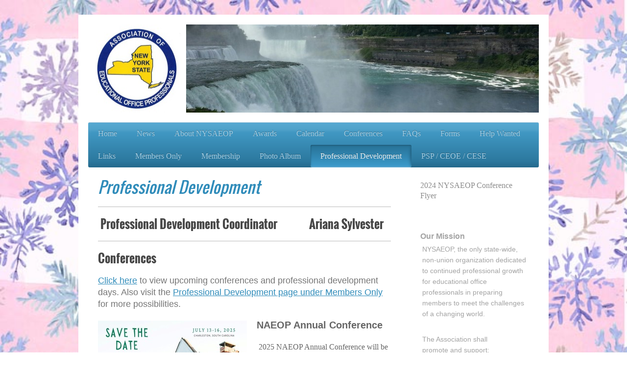

--- FILE ---
content_type: text/html; charset=UTF-8
request_url: https://www.nysaeop.org/professional-development/
body_size: 7571
content:
<!DOCTYPE html>
<html lang="en"  ><head prefix="og: http://ogp.me/ns# fb: http://ogp.me/ns/fb# business: http://ogp.me/ns/business#">
    <meta http-equiv="Content-Type" content="text/html; charset=utf-8"/>
    <meta name="generator" content="IONOS MyWebsite"/>
        
    <link rel="dns-prefetch" href="//cdn.initial-website.com/"/>
    <link rel="dns-prefetch" href="//202.mod.mywebsite-editor.com"/>
    <link rel="dns-prefetch" href="https://202.sb.mywebsite-editor.com/"/>
    <link rel="shortcut icon" href="https://www.nysaeop.org/s/misc/favicon.png?1571401702"/>
        <link rel="apple-touch-icon" href="https://www.nysaeop.org/s/misc/touchicon.png?1609252415"/>
        <title>NYSAEOP - Professional Development</title>
    <style type="text/css">@media screen and (max-device-width: 1024px) {.diyw a.switchViewWeb {display: inline !important;}}</style>
    <style type="text/css">@media screen and (min-device-width: 1024px) {
            .mediumScreenDisabled { display:block }
            .smallScreenDisabled { display:block }
        }
        @media screen and (max-device-width: 1024px) { .mediumScreenDisabled { display:none } }
        @media screen and (max-device-width: 568px) { .smallScreenDisabled { display:none } }
                @media screen and (min-width: 1024px) {
            .mobilepreview .mediumScreenDisabled { display:block }
            .mobilepreview .smallScreenDisabled { display:block }
        }
        @media screen and (max-width: 1024px) { .mobilepreview .mediumScreenDisabled { display:none } }
        @media screen and (max-width: 568px) { .mobilepreview .smallScreenDisabled { display:none } }</style>
    <meta name="viewport" content="width=device-width, initial-scale=1, maximum-scale=1, minimal-ui"/>

<meta name="format-detection" content="telephone=no"/>
        <meta name="keywords" content="education, office, secretary, secretaries, administrative assistant, professional development, leadership, networking"/>
            <meta name="description" content="New page"/>
            <meta name="robots" content="index,follow"/>
        <link href="//cdn.initial-website.com/templates/2001/style.css?1763478093678" rel="stylesheet" type="text/css"/>
    <link href="https://www.nysaeop.org/s/style/theming.css?1768317723" rel="stylesheet" type="text/css"/>
    <link href="//cdn.initial-website.com/app/cdn/min/group/web.css?1763478093678" rel="stylesheet" type="text/css"/>
<link href="//cdn.initial-website.com/app/cdn/min/moduleserver/css/en_US/common,shoppingbasket?1763478093678" rel="stylesheet" type="text/css"/>
    <link href="//cdn.initial-website.com/app/cdn/min/group/mobilenavigation.css?1763478093678" rel="stylesheet" type="text/css"/>
    <link href="https://202.sb.mywebsite-editor.com/app/logstate2-css.php?site=577003190&amp;t=1769689546" rel="stylesheet" type="text/css"/>

<script type="text/javascript">
    /* <![CDATA[ */
var stagingMode = '';
    /* ]]> */
</script>
<script src="https://202.sb.mywebsite-editor.com/app/logstate-js.php?site=577003190&amp;t=1769689546"></script>

    <link href="//cdn.initial-website.com/templates/2001/print.css?1763478093678" rel="stylesheet" media="print" type="text/css"/>
    <script type="text/javascript">
    /* <![CDATA[ */
    var systemurl = 'https://202.sb.mywebsite-editor.com/';
    var webPath = '/';
    var proxyName = '';
    var webServerName = 'www.nysaeop.org';
    var sslServerUrl = 'https://www.nysaeop.org';
    var nonSslServerUrl = 'http://www.nysaeop.org';
    var webserverProtocol = 'http://';
    var nghScriptsUrlPrefix = '//202.mod.mywebsite-editor.com';
    var sessionNamespace = 'DIY_SB';
    var jimdoData = {
        cdnUrl:  '//cdn.initial-website.com/',
        messages: {
            lightBox: {
    image : 'Image',
    of: 'of'
}

        },
        isTrial: 0,
        pageId: 677121    };
    var script_basisID = "577003190";

    diy = window.diy || {};
    diy.web = diy.web || {};

        diy.web.jsBaseUrl = "//cdn.initial-website.com/s/build/";

    diy.context = diy.context || {};
    diy.context.type = diy.context.type || 'web';
    /* ]]> */
</script>

<script type="text/javascript" src="//cdn.initial-website.com/app/cdn/min/group/web.js?1763478093678" crossorigin="anonymous"></script><script type="text/javascript" src="//cdn.initial-website.com/s/build/web.bundle.js?1763478093678" crossorigin="anonymous"></script><script type="text/javascript" src="//cdn.initial-website.com/app/cdn/min/group/mobilenavigation.js?1763478093678" crossorigin="anonymous"></script><script src="//cdn.initial-website.com/app/cdn/min/moduleserver/js/en_US/common,shoppingbasket?1763478093678"></script>
<script type="text/javascript" src="https://cdn.initial-website.com/proxy/apps/g56ohx/resource/dependencies/"></script><script type="text/javascript">
                    if (typeof require !== 'undefined') {
                        require.config({
                            waitSeconds : 10,
                            baseUrl : 'https://cdn.initial-website.com/proxy/apps/g56ohx/js/'
                        });
                    }
                </script><script type="text/javascript">if (window.jQuery) {window.jQuery_1and1 = window.jQuery;}</script>

<style type="text/css">
/*<![CDATA[*/
/* Team Introduction element at officers page*/

.diyw #diywebMainContent {
    color: #646464;
    float: left;
    font-size: 13px;
    padding: 20px 80px 20px 40px;
    width: 335px;
}

/* For "Lisa McLaen" profile */

.diysdk_contentApps_teamIntroduction.web_view.webcomponent .member_details {
    float: left;
    width: 70% !important;
}




/*]]>*/
</style>

<script type="text/javascript">if (window.jQuery_1and1) {window.jQuery = window.jQuery_1and1;}</script>
<script type="text/javascript" src="//cdn.initial-website.com/app/cdn/min/group/pfcsupport.js?1763478093678" crossorigin="anonymous"></script>    <meta property="og:type" content="business.business"/>
    <meta property="og:url" content="https://www.nysaeop.org/professional-development/"/>
    <meta property="og:title" content="NYSAEOP - Professional Development"/>
            <meta property="og:description" content="New page"/>
                <meta property="og:image" content="https://www.nysaeop.org/s/misc/logo.jpg?t=1769538718"/>
        <meta property="business:contact_data:country_name" content="United States"/>
    
    
    
    <meta property="business:contact_data:email" content="webmaster@nysaeop.org"/>
    
    
    
    
</head>


<body class="body diyBgActive  cc-pagemode-default diyfeSidebarRight diy-market-en_US" data-pageid="677121" id="page-677121">
    
    <div class="diyw">
        <div class="diyweb diywebClark">
	<div class="diyfeMobileNav">
		
<nav id="diyfeMobileNav" class="diyfeCA diyfeCA2" role="navigation">
    <a title="Expand/collapse navigation">Expand/collapse navigation</a>
    <ul class="mainNav1"><li class=" hasSubNavigation"><a data-page-id="138450" href="https://www.nysaeop.org/" class=" level_1"><span>Home</span></a></li><li class=" hasSubNavigation"><a data-page-id="778140" href="https://www.nysaeop.org/news/" class=" level_1"><span>News</span></a></li><li class=" hasSubNavigation"><a data-page-id="155284" href="https://www.nysaeop.org/about-nysaeop/" class=" level_1"><span>About NYSAEOP</span></a><span class="diyfeDropDownSubOpener">&nbsp;</span><div class="diyfeDropDownSubList diyfeCA diyfeCA3"><ul class="mainNav2"><li class=" hasSubNavigation"><a data-page-id="778859" href="https://www.nysaeop.org/about-nysaeop/president-s-message/" class=" level_2"><span>President's Message</span></a></li><li class=" hasSubNavigation"><a data-page-id="138456" href="https://www.nysaeop.org/about-nysaeop/executive-board/" class=" level_2"><span>Executive Board</span></a></li><li class=" hasSubNavigation"><a data-page-id="749669" href="https://www.nysaeop.org/about-nysaeop/districts-we-represent/" class=" level_2"><span>Districts We Represent</span></a></li><li class=" hasSubNavigation"><a data-page-id="699733" href="https://www.nysaeop.org/about-nysaeop/past-presidents/" class=" level_2"><span>Past Presidents</span></a></li><li class=" hasSubNavigation"><a data-page-id="782189" href="https://www.nysaeop.org/about-nysaeop/who-is-nicole-new-york/" class=" level_2"><span>Who is Nicole New York?</span></a></li></ul></div></li><li class=" hasSubNavigation"><a data-page-id="138452" href="https://www.nysaeop.org/awards/" class=" level_1"><span>Awards</span></a></li><li class=" hasSubNavigation"><a data-page-id="138453" href="https://www.nysaeop.org/calendar/" class=" level_1"><span>Calendar</span></a></li><li class=" hasSubNavigation"><a data-page-id="138455" href="https://www.nysaeop.org/conferences/" class=" level_1"><span>Conferences</span></a><span class="diyfeDropDownSubOpener">&nbsp;</span><div class="diyfeDropDownSubList diyfeCA diyfeCA3"><ul class="mainNav2"><li class=" hasSubNavigation"><a data-page-id="781524" href="https://www.nysaeop.org/conferences/annual-conference/" class=" level_2"><span>Annual Conference</span></a></li></ul></div></li><li class=" hasSubNavigation"><a data-page-id="699053" href="https://www.nysaeop.org/faqs/" class=" level_1"><span>FAQs</span></a><div class="diyfeDropDownSubList diyfeCA diyfeCA3"><ul class="mainNav2"></ul></div></li><li class=" hasSubNavigation"><a data-page-id="138454" href="https://www.nysaeop.org/forms/" class=" level_1"><span>Forms</span></a></li><li class=" hasSubNavigation"><a data-page-id="774133" href="https://www.nysaeop.org/help-wanted/" class=" level_1"><span>Help Wanted</span></a></li><li class=" hasSubNavigation"><a data-page-id="138457" href="https://www.nysaeop.org/links/" class=" level_1"><span>Links</span></a></li><li class=" hasSubNavigation"><a data-page-id="271414" href="https://www.nysaeop.org/members-only/" class=" level_1"><span>Members Only</span></a><span class="diyfeDropDownSubOpener">&nbsp;</span><div class="diyfeDropDownSubList diyfeCA diyfeCA3"><ul class="mainNav2"><li class=" hasSubNavigation"><a data-page-id="780742" href="https://www.nysaeop.org/news-1/" class=" level_2"><span>News</span></a></li><li class=" hasSubNavigation"><a data-page-id="764388" href="https://www.nysaeop.org/members-only/empire-news/" class=" level_2"><span>Empire News</span></a></li><li class=" hasSubNavigation"><a data-page-id="764386" href="https://www.nysaeop.org/members-only/empire-news-archive/" class=" level_2"><span>Empire News Archive</span></a></li><li class=" hasSubNavigation"><a data-page-id="699546" href="https://www.nysaeop.org/members-only/professional-development/" class=" level_2"><span>Professional Development</span></a><span class="diyfeDropDownSubOpener">&nbsp;</span><div class="diyfeDropDownSubList diyfeCA diyfeCA3"><ul class="mainNav3"><li class=" hasSubNavigation"><a data-page-id="782247" href="https://www.nysaeop.org/members-only/professional-development/trainings/" class=" level_3"><span>Trainings</span></a></li></ul></div></li><li class=" hasSubNavigation"><a data-page-id="677162" href="https://www.nysaeop.org/members-only/parliamentary/" class=" level_2"><span>Parliamentary</span></a><span class="diyfeDropDownSubOpener">&nbsp;</span><div class="diyfeDropDownSubList diyfeCA diyfeCA3"><ul class="mainNav3"><li class=" hasSubNavigation"><a data-page-id="766973" href="https://www.nysaeop.org/members-only/parliamentary/minutes-archive/" class=" level_3"><span>Minutes Archive</span></a></li></ul></div></li><li class=" hasSubNavigation"><a data-page-id="699054" href="https://www.nysaeop.org/members-only/retirees-in-touch/" class=" level_2"><span>Retirees in Touch</span></a></li></ul></div></li><li class=" hasSubNavigation"><a data-page-id="138559" href="https://www.nysaeop.org/membership/" class=" level_1"><span>Membership</span></a></li><li class=" hasSubNavigation"><a data-page-id="762275" href="https://www.nysaeop.org/photo-album/" class=" level_1"><span>Photo Album</span></a><span class="diyfeDropDownSubOpener">&nbsp;</span><div class="diyfeDropDownSubList diyfeCA diyfeCA3"><ul class="mainNav2"><li class=" hasSubNavigation"><a data-page-id="782020" href="https://www.nysaeop.org/photo-album/nysaeop-2025/" class=" level_2"><span>NYSAEOP 2025</span></a></li><li class=" hasSubNavigation"><a data-page-id="780971" href="https://www.nysaeop.org/photo-album/nysaeop-2024/" class=" level_2"><span>NYSAEOP 2024</span></a></li><li class=" hasSubNavigation"><a data-page-id="779196" href="https://www.nysaeop.org/photo-album/nysaeop-2023/" class=" level_2"><span>NYSAEOP 2023</span></a></li><li class=" hasSubNavigation"><a data-page-id="776824" href="https://www.nysaeop.org/photo-album/naeop-2022/" class=" level_2"><span>NAEOP 2022</span></a></li><li class=" hasSubNavigation"><a data-page-id="775273" href="https://www.nysaeop.org/photo-album/nysaeop2021/" class=" level_2"><span>NYSAEOP2021</span></a></li></ul></div></li><li class="current hasSubNavigation"><a data-page-id="677121" href="https://www.nysaeop.org/professional-development/" class="current level_1"><span>Professional Development</span></a><span class="diyfeDropDownSubOpener">&nbsp;</span><div class="diyfeDropDownSubList diyfeCA diyfeCA3"><ul class="mainNav2"><li class=" hasSubNavigation"><a data-page-id="780672" href="https://www.nysaeop.org/professional-development/2024-nysaeop-conference-flyer/" class=" level_2"><span>2024 NYSAEOP Conference Flyer</span></a></li></ul></div></li><li class=" hasSubNavigation"><a data-page-id="147772" href="https://www.nysaeop.org/psp-ceoe-cese/" class=" level_1"><span>PSP / CEOE / CESE</span></a></li></ul></nav>
	</div>
	<div class="diywebEmotionHeader">
		<div class="diywebLiveArea">
			<div class="diywebMainGutter">

				<div class="diyfeGE">
					<div class="diywebGutter">
						
<style type="text/css" media="all">
.diyw div#emotion-header {
        max-width: 920px;
        max-height: 180px;
                background: #a0a0a0;
    }

.diyw div#emotion-header-title-bg {
    left: 0%;
    top: 20%;
    width: 100%;
    height: 54.36%;

    background-color: #FFFFFF;
    opacity: 0.00;
    filter: alpha(opacity = 0);
    display: none;}
.diyw img#emotion-header-logo {
    left: 0.00%;
    top: 0.00%;
    background: transparent;
            width: 21.74%;
        height: 100.00%;
            }

.diyw div#emotion-header strong#emotion-header-title {
    left: 20%;
    top: 20%;
    color: #ffffff;
    display: none;    font: normal normal 16px/120% 'Arial Black', Gadget, sans-serif;
}

.diyw div#emotion-no-bg-container{
    max-height: 180px;
}

.diyw div#emotion-no-bg-container .emotion-no-bg-height {
    margin-top: 19.57%;
}
</style>
<div id="emotion-header" data-action="loadView" data-params="active" data-imagescount="10">
            <img src="https://www.nysaeop.org/s/img/emotionheader.jpg?1733611621.920px.180px" id="emotion-header-img" alt=""/>
            
        <div id="ehSlideshowPlaceholder">
            <div id="ehSlideShow">
                <div class="slide-container">
                                        <div style="background-color: #a0a0a0">
                            <img src="https://www.nysaeop.org/s/img/emotionheader.jpg?1733611621.920px.180px" alt=""/>
                        </div>
                                    </div>
            </div>
        </div>


        <script type="text/javascript">
        //<![CDATA[
                diy.module.emotionHeader.slideShow.init({ slides: [{"url":"https:\/\/www.nysaeop.org\/s\/img\/emotionheader.jpg?1733611621.920px.180px","image_alt":"","bgColor":"#a0a0a0"},{"url":"https:\/\/www.nysaeop.org\/s\/img\/emotionheader_1.jpg?1733611621.920px.180px","image_alt":"","bgColor":"#a0a0a0"},{"url":"https:\/\/www.nysaeop.org\/s\/img\/emotionheader_2.jpg?1733611621.920px.180px","image_alt":"","bgColor":"#a0a0a0"},{"url":"https:\/\/www.nysaeop.org\/s\/img\/emotionheader_3.jpg?1733611621.920px.180px","image_alt":"","bgColor":"#a0a0a0"},{"url":"https:\/\/www.nysaeop.org\/s\/img\/emotionheader_4.jpg?1733611621.920px.180px","image_alt":"","bgColor":"#a0a0a0"},{"url":"https:\/\/www.nysaeop.org\/s\/img\/emotionheader_5.jpg?1733611621.920px.180px","image_alt":"","bgColor":"#a0a0a0"},{"url":"https:\/\/www.nysaeop.org\/s\/img\/emotionheader_6.jpg?1733611621.920px.180px","image_alt":"","bgColor":"#a0a0a0"},{"url":"https:\/\/www.nysaeop.org\/s\/img\/emotionheader_7.jpg?1733611621.920px.180px","image_alt":"","bgColor":"#a0a0a0"},{"url":"https:\/\/www.nysaeop.org\/s\/img\/emotionheader_8.jpg?1733611621.920px.180px","image_alt":"","bgColor":"#a0a0a0"},{"url":"https:\/\/www.nysaeop.org\/s\/img\/emotionheader_9.jpg?1733611621.920px.180px","image_alt":"","bgColor":"#a0a0a0"}] });
        //]]>
        </script>

    
                        <a href="https://www.nysaeop.org/">
        
                    <img id="emotion-header-logo" src="https://www.nysaeop.org/s/misc/logo.jpg?t=1769538718" alt=""/>
        
                    </a>
            
    
    
    
    <script type="text/javascript">
    //<![CDATA[
    (function ($) {
        function enableSvgTitle() {
                        var titleSvg = $('svg#emotion-header-title-svg'),
                titleHtml = $('#emotion-header-title'),
                emoWidthAbs = 920,
                emoHeightAbs = 180,
                offsetParent,
                titlePosition,
                svgBoxWidth,
                svgBoxHeight;

                        if (titleSvg.length && titleHtml.length) {
                offsetParent = titleHtml.offsetParent();
                titlePosition = titleHtml.position();
                svgBoxWidth = titleHtml.width();
                svgBoxHeight = titleHtml.height();

                                titleSvg.get(0).setAttribute('viewBox', '0 0 ' + svgBoxWidth + ' ' + svgBoxHeight);
                titleSvg.css({
                   left: Math.roundTo(100 * titlePosition.left / offsetParent.width(), 3) + '%',
                   top: Math.roundTo(100 * titlePosition.top / offsetParent.height(), 3) + '%',
                   width: Math.roundTo(100 * svgBoxWidth / emoWidthAbs, 3) + '%',
                   height: Math.roundTo(100 * svgBoxHeight / emoHeightAbs, 3) + '%'
                });

                titleHtml.css('visibility','hidden');
                titleSvg.css('visibility','visible');
            }
        }

        
            var posFunc = function($, overrideSize) {
                var elems = [], containerWidth, containerHeight;
                                    elems.push({
                        selector: '#emotion-header-title',
                        overrideSize: true,
                        horPos: 97.4,
                        vertPos: 0                    });
                    lastTitleWidth = $('#emotion-header-title').width();
                                                elems.push({
                    selector: '#emotion-header-title-bg',
                    horPos: 0,
                    vertPos: 0.43                });
                                
                containerWidth = parseInt('920');
                containerHeight = parseInt('180');

                for (var i = 0; i < elems.length; ++i) {
                    var el = elems[i],
                        $el = $(el.selector),
                        pos = {
                            left: el.horPos,
                            top: el.vertPos
                        };
                    if (!$el.length) continue;
                    var anchorPos = $el.anchorPosition();
                    anchorPos.$container = $('#emotion-header');

                    if (overrideSize === true || el.overrideSize === true) {
                        anchorPos.setContainerSize(containerWidth, containerHeight);
                    } else {
                        anchorPos.setContainerSize(null, null);
                    }

                    var pxPos = anchorPos.fromAnchorPosition(pos),
                        pcPos = anchorPos.toPercentPosition(pxPos);

                    var elPos = {};
                    if (!isNaN(parseFloat(pcPos.top)) && isFinite(pcPos.top)) {
                        elPos.top = pcPos.top + '%';
                    }
                    if (!isNaN(parseFloat(pcPos.left)) && isFinite(pcPos.left)) {
                        elPos.left = pcPos.left + '%';
                    }
                    $el.css(elPos);
                }

                // switch to svg title
                enableSvgTitle();
            };

                        var $emotionImg = jQuery('#emotion-header-img');
            if ($emotionImg.length > 0) {
                // first position the element based on stored size
                posFunc(jQuery, true);

                // trigger reposition using the real size when the element is loaded
                var ehLoadEvTriggered = false;
                $emotionImg.one('load', function(){
                    posFunc(jQuery);
                    ehLoadEvTriggered = true;
                                        diy.module.emotionHeader.slideShow.start();
                                    }).each(function() {
                                        if(this.complete || typeof this.complete === 'undefined') {
                        jQuery(this).load();
                    }
                });

                                noLoadTriggeredTimeoutId = setTimeout(function() {
                    if (!ehLoadEvTriggered) {
                        posFunc(jQuery);
                    }
                    window.clearTimeout(noLoadTriggeredTimeoutId)
                }, 5000);//after 5 seconds
            } else {
                jQuery(function(){
                    posFunc(jQuery);
                });
            }

                        if (jQuery.isBrowser && jQuery.isBrowser.ie8) {
                var longTitleRepositionCalls = 0;
                longTitleRepositionInterval = setInterval(function() {
                    if (lastTitleWidth > 0 && lastTitleWidth != jQuery('#emotion-header-title').width()) {
                        posFunc(jQuery);
                    }
                    longTitleRepositionCalls++;
                    // try this for 5 seconds
                    if (longTitleRepositionCalls === 5) {
                        window.clearInterval(longTitleRepositionInterval);
                    }
                }, 1000);//each 1 second
            }

            }(jQuery));
    //]]>
    </script>

    </div>

					</div>
				</div>

			</div>
		</div>
	</div>

	<div class="diywebNav diywebNavHorizontal diywebNavMain diywebNav1">
		<div class="diywebLiveArea">
			<div class="diywebMainGutter">

				<div class="diyfeGE diyfeCA diyfeCA2">
					<div class="diywebGutter">
						<div class="webnavigation"><ul id="mainNav1" class="mainNav1"><li class="navTopItemGroup_1"><a data-page-id="138450" href="https://www.nysaeop.org/" class="level_1"><span>Home</span></a></li><li class="navTopItemGroup_2"><a data-page-id="778140" href="https://www.nysaeop.org/news/" class="level_1"><span>News</span></a></li><li class="navTopItemGroup_3"><a data-page-id="155284" href="https://www.nysaeop.org/about-nysaeop/" class="level_1"><span>About NYSAEOP</span></a></li><li class="navTopItemGroup_4"><a data-page-id="138452" href="https://www.nysaeop.org/awards/" class="level_1"><span>Awards</span></a></li><li class="navTopItemGroup_5"><a data-page-id="138453" href="https://www.nysaeop.org/calendar/" class="level_1"><span>Calendar</span></a></li><li class="navTopItemGroup_6"><a data-page-id="138455" href="https://www.nysaeop.org/conferences/" class="level_1"><span>Conferences</span></a></li><li class="navTopItemGroup_7"><a data-page-id="699053" href="https://www.nysaeop.org/faqs/" class="level_1"><span>FAQs</span></a></li><li class="navTopItemGroup_8"><a data-page-id="138454" href="https://www.nysaeop.org/forms/" class="level_1"><span>Forms</span></a></li><li class="navTopItemGroup_9"><a data-page-id="774133" href="https://www.nysaeop.org/help-wanted/" class="level_1"><span>Help Wanted</span></a></li><li class="navTopItemGroup_10"><a data-page-id="138457" href="https://www.nysaeop.org/links/" class="level_1"><span>Links</span></a></li><li class="navTopItemGroup_11"><a data-page-id="271414" href="https://www.nysaeop.org/members-only/" class="level_1"><span>Members Only</span></a></li><li class="navTopItemGroup_12"><a data-page-id="138559" href="https://www.nysaeop.org/membership/" class="level_1"><span>Membership</span></a></li><li class="navTopItemGroup_13"><a data-page-id="762275" href="https://www.nysaeop.org/photo-album/" class="level_1"><span>Photo Album</span></a></li><li class="navTopItemGroup_14"><a data-page-id="677121" href="https://www.nysaeop.org/professional-development/" class="current level_1"><span>Professional Development</span></a></li><li class="navTopItemGroup_15"><a data-page-id="147772" href="https://www.nysaeop.org/psp-ceoe-cese/" class="level_1"><span>PSP / CEOE / CESE</span></a></li></ul></div>
					</div>
				</div>

			</div>
		</div>
	</div>

	<div class="diywebContent">
		<div class="diywebLiveArea">
			<div class="diywebMainGutter">
				<div class="diyfeGridGroup diyfeCA diyfeCA1">
					<div class="diywebMain diyfeGE">
						<div class="diywebGutter">
							
        <div id="content_area">
        	<div id="content_start"></div>
        	
        
        <div id="matrix_1273387" class="sortable-matrix" data-matrixId="1273387"><div class="n module-type-header diyfeLiveArea "> <h1><span class="diyfeDecoration">Professional Development</span></h1> </div><div class="n module-type-hr diyfeLiveArea "> <div style="padding: 0px 0px">
    <div class="hr"></div>
</div>
 </div><div class="n module-type-header diyfeLiveArea "> <h2><span class="diyfeDecoration"> Professional Development Coordinator             Ariana Sylvester</span></h2> </div><div class="n module-type-hr diyfeLiveArea "> <div style="padding: 0px 0px">
    <div class="hr"></div>
</div>
 </div><div class="n module-type-header diyfeLiveArea "> <h2><span class="diyfeDecoration">Conferences</span></h2> </div><div class="n module-type-text diyfeLiveArea "> <p><a href="https://www.nysaeop.org/conferences/" target="_self">Click here</a> to view upcoming conferences and professional development days. Also visit the <a href="https://www.nysaeop.org/members-only/professional-development/" target="_self">Professional
Development page under Members Only</a> for more possibilities.</p> </div><div class="n module-type-textWithImage diyfeLiveArea "> 
<div class="clearover " id="textWithImage-17301551">
<div class="align-container imgleft imgblock" style="max-width: 100%; width: 304px;">
    <a class="imagewrapper" href="https://www.nysaeop.org/s/cc_images/teaserbox_22197394.jpg?t=1737661376" rel="lightbox[17301551]">
        <img src="https://www.nysaeop.org/s/cc_images/cache_22197394.jpg?t=1737661376" id="image_17301551" alt="" style="width:100%"/>
    </a>


</div> 
<div class="textwrapper">
<p><span style="font-size:20px;"><span style="color:#666666;"><strong>NAEOP Annual Conference</strong></span></span></p>
<p style="font-family:Georgia, serif;font-size:15px;"> </p>
<p style="font-family:Georgia, serif;font-size:15px;"><span style="font-size:16px;"><span style="color:#666666;"> 2025 NAEOP Annual Conference will be held in Charleston, South 
 Carolina July 13-16, 2025. Watch for updates as they become   available.</span></span></p>
</div>
</div> 
<script type="text/javascript">
    //<![CDATA[
    jQuery(document).ready(function($){
        var $target = $('#textWithImage-17301551');

        if ($.fn.swipebox && Modernizr.touch) {
            $target
                .find('a[rel*="lightbox"]')
                .addClass('swipebox')
                .swipebox();
        } else {
            $target.tinyLightbox({
                item: 'a[rel*="lightbox"]',
                cycle: false,
                hideNavigation: true
            });
        }
    });
    //]]>
</script>
 </div><div class="n module-type-textWithImage diyfeLiveArea "> 
<div class="clearover " id="textWithImage-17324994">
<div class="align-container imgleft" style="max-width: 100%; width: 296px;">
    <a class="imagewrapper" href="https://www.nysaeop.org/s/cc_images/teaserbox_22277076.jpg?t=1743087531" rel="lightbox[17324994]">
        <img src="https://www.nysaeop.org/s/cc_images/cache_22277076.jpg?t=1743087531" id="image_17324994" alt="" style="width:100%"/>
    </a>


</div> 
<div class="textwrapper">
<p><span style="font-size:20px;"><span style="color:#666666;"><strong>NYSAEOP 73rd Annual Conference</strong></span></span></p>
<p style="font-family:Georgia, serif;font-size:15px;"> </p>
<p style="font-family:Georgia, serif;font-size:15px;"><span style="font-size:16px;"><span style="color:#666666;"> 2025 NYSAEOP 73rd Annual Conference will be held in Auburn, NY October 19-21,
2025. Watch for updates as they become available.</span></span></p>
</div>
</div> 
<script type="text/javascript">
    //<![CDATA[
    jQuery(document).ready(function($){
        var $target = $('#textWithImage-17324994');

        if ($.fn.swipebox && Modernizr.touch) {
            $target
                .find('a[rel*="lightbox"]')
                .addClass('swipebox')
                .swipebox();
        } else {
            $target.tinyLightbox({
                item: 'a[rel*="lightbox"]',
                cycle: false,
                hideNavigation: true
            });
        }
    });
    //]]>
</script>
 </div><div class="n module-type-hr diyfeLiveArea "> <div style="padding: 0px 0px">
    <div class="hr"></div>
</div>
 </div><div class="n module-type-header diyfeLiveArea "> <h2><span class="diyfeDecoration">Online Learning Resources</span></h2> </div><div class="n module-type-text diyfeLiveArea "> <p>NYSAEOP offers individual guidance to members who are striving toward their PSP. To view all online resources we have found, you must <a href="https://www.nysaeop.org/membership/" target="_self">become a
member</a>.</p>
<ul>
<li><a href="https://www.linkedin.com/learning" target="_blank">LinkedIn Learning</a></li>
<li><a href="https://www.pryor.com/" target="_blank">Pryor Learning Solutions</a></li>
</ul> </div></div>
        
        
        </div>
						</div>
					</div>

					<div class="diywebSecondary diyfeCA diyfeCA3 diyfeGE">
						<div class="diywebNav diywebNav23">
							<div class="diywebGutter">
								<div class="webnavigation"><ul id="mainNav2" class="mainNav2"><li class="navTopItemGroup_0"><a data-page-id="780672" href="https://www.nysaeop.org/professional-development/2024-nysaeop-conference-flyer/" class="level_2"><span>2024 NYSAEOP Conference Flyer</span></a></li></ul></div>
							</div>
						</div>
						<div class="diywebSidebar">
							<div class="diywebGutter">
								<div id="matrix_147916" class="sortable-matrix" data-matrixId="147916"><div class="n module-type-text diyfeLiveArea "> <p><strong><span style="font-size:16px;">Our Mission</span></strong></p>
<p> NYSAEOP, the only state-wide,   non-union organization dedicated   to continued professional growth   for educational office   professionals in
preparing     members to meet the challenges   of a changing world.</p>
<p> </p>
<p> The Association shall   promote <span style="font-size: 14.3px;">and support:</span></p>
<ul>
<li>Life-long Learning</li>
<li>Leadership</li>
<li>Team Networking</li>
<li>Educational Resources</li>
</ul> </div><div class="n module-type-hr diyfeLiveArea "> <div style="padding: 0px 0px">
    <div class="hr"></div>
</div>
 </div><div class="n module-type-text diyfeLiveArea "> <p><strong><span style="font-size: 14px;">Want to Become a Member? </span></strong></p>
<p>If you would like to join NYSAEOP, please fill out and submit our <a href="https://www.nysaeop.org/membership/" target="_self">membership form</a>.</p>
<p> </p>
<p><span style="font-size: 14px;"><strong>Working toward your PSP?</strong></span></p>
<p>As a member, we offer individual guidance in obtaining your PSP.</p> </div><div class="n module-type-hr diyfeLiveArea "> <div style="padding: 0px 0px">
    <div class="hr"></div>
</div>
 </div><div class="n module-type-hr diyfeLiveArea "> <div style="padding: 0px 0px">
    <div class="hr"></div>
</div>
 </div><div class="n module-type-text diyfeLiveArea "> <p><font size="1">Affiliated with</font></p> </div><div class="n module-type-imageSubtitle diyfeLiveArea "> <div class="clearover imageSubtitle" id="imageSubtitle-1103430">
    <div class="align-container align-left" style="max-width: 134px">
        <a class="imagewrapper" href="https://www.naeop.org" target="_blank">
            <img id="image_1165388" src="https://www.nysaeop.org/s/cc_images/cache_1165388.jpg?t=1564080988" alt="" style="max-width: 134px; height:auto"/>
        </a>

        
    </div>

</div>

<script type="text/javascript">
//<![CDATA[
jQuery(function($) {
    var $target = $('#imageSubtitle-1103430');

    if ($.fn.swipebox && Modernizr.touch) {
        $target
            .find('a[rel*="lightbox"]')
            .addClass('swipebox')
            .swipebox();
    } else {
        $target.tinyLightbox({
            item: 'a[rel*="lightbox"]',
            cycle: false,
            hideNavigation: true
        });
    }
});
//]]>
</script>
 </div><div class="n module-type-hr diyfeLiveArea "> <div style="padding: 0px 0px">
    <div class="hr"></div>
</div>
 </div><div class="n module-type-text diyfeLiveArea "> <p><strong style="color: rgb(117, 117, 117); font-size: 19.5px;"> <span style="font-size:14px;">Crystal M. Kipa, CEOE, </span></strong></p>
<p style="padding:0px;color:rgb(117, 117, 117);font-family:Arial, Helvetica, sans-serif;font-size:19.5px;"><span style="font-size:14px;"><strong>  NYSAEOP President<br/>
  Kenmore-Town of Tonawanda      School District<br/>
  <a href="mailto:nysaeop.president@gmail.com" style="font-weight:normal;transition:border-radius 0.2s ease-in-out, box-shadow 0.2s ease-in-out;" target="_self">nysaeop.president@gmail.com</a><br/>
  </strong></span></p>
<p style="padding:0px;color:rgb(117, 117, 117);font-family:Arial, Helvetica, sans-serif;font-size:19.5px;"><span style="font-size:14px;">  <strong>Ariana
Sylvester, </strong></span></p>
<p style="padding:0px;color:rgb(117, 117, 117);font-family:Arial, Helvetica, sans-serif;font-size:19.5px;"><span style="font-size:14px;"><strong>  NYSAEOP Webmaster</strong></span></p>
<p style="padding:0px;color:rgb(117, 117, 117);font-family:Arial, Helvetica, sans-serif;font-size:19.5px;"><span style="font-size:14px;">  <strong>Spencerport Central School   
      District                                            <a href="mailto:ariana.cuadrado@gmail.com" target="_self">i</a><a href="mailto:info@nysaeop.org" target="_self">nfo@nysaeop.org</a></strong></span></p>
<p style="padding:0px;color:rgb(117, 117, 117);font-family:Arial, Helvetica, sans-serif;font-size:19.5px;"> </p>
<p> </p> </div></div>
							</div>
						</div><!-- .diywebSidebar -->
					</div><!-- .diywebSecondary -->

				</div><!-- .diyfeGridGroup -->

			</div><!-- .diywebMainGutter -->
		</div>
	</div><!-- .diywebContent -->

	<div class="diywebFooter">
		<div class="diywebLiveArea">
			<div class="diywebMainGutter">

				<div class="diyfeGE diyfeCA diyfeCA4 diywebPull">
					<div class="diywebGutter">
						<div id="contentfooter">
    <div class="leftrow">
                        <a rel="nofollow" href="javascript:window.print();">
                    <img class="inline" height="14" width="18" src="//cdn.initial-website.com/s/img/cc/printer.gif" alt=""/>
                    Print                </a> <span class="footer-separator">|</span>
                <a href="https://www.nysaeop.org/sitemap/">Sitemap</a>
                        <br/> © 2000-2021 NYSAEOP
            </div>
    <script type="text/javascript">
        window.diy.ux.Captcha.locales = {
            generateNewCode: 'Generate new code',
            enterCode: 'Please enter the code'
        };
        window.diy.ux.Cap2.locales = {
            generateNewCode: 'Generate new code',
            enterCode: 'Please enter the code'
        };
    </script>
    <div class="rightrow">
                <p><a class="diyw switchViewWeb" href="javascript:switchView('desktop');">Web View</a><a class="diyw switchViewMobile" href="javascript:switchView('mobile');">Mobile View</a></p>
                <span class="loggedin">
            <a rel="nofollow" id="logout" href="https://202.sb.mywebsite-editor.com/app/cms/logout.php">Logout</a> <span class="footer-separator">|</span>
            <a rel="nofollow" id="edit" href="https://202.sb.mywebsite-editor.com/app/577003190/677121/">Edit page</a>
        </span>
    </div>
</div>


					</div>
				</div>

			</div>
		</div>
	</div><!-- .diywebFooter -->

</div><!-- .diyweb -->    </div>

    
    </body>


<!-- rendered at Tue, 27 Jan 2026 13:31:58 -0500 -->
</html>
